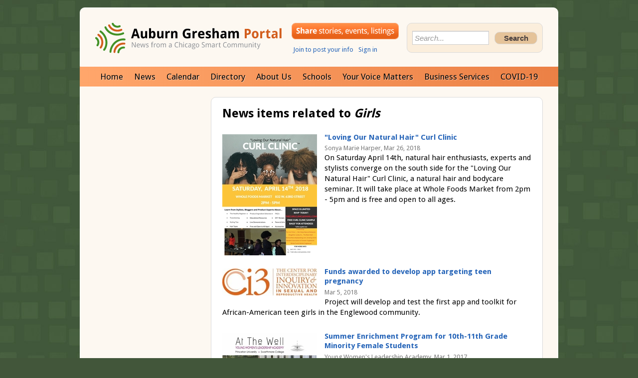

--- FILE ---
content_type: text/html; charset=utf-8
request_url: http://www.auburngreshamportal.org/tags/news/Girls
body_size: 17184
content:
<!DOCTYPE html PUBLIC "-//W3C//DTD XHTML 1.0 Strict//EN" "http://www.w3.org/TR/xhtml1/DTD/xhtml1-strict.dtd">
<html lang="en-us" xmlns="http://www.w3.org/1999/xhtml">
<head>
	<!-- Title -->
	<title>
	News items related to Girls &mdash; Auburn Gresham Portal
</title>
	<!-- Info -->
	<meta http-equiv="Content-Type" content="text/html; charset=utf-8" />
<script src='/source/lib.js' type='text/javascript'></script>
<!--
  <PageMap>
    <DataObject type="thumbnail" />
    </DataObject>
  </PageMap>
-->
<link href='/styles/reset.css' media='all' rel='stylesheet' type='text/css' />
<link href='/styles/forms.css' media='all' rel='stylesheet' type='text/css' />
<link href='/styles/sites/auburngreshamportal/ie.css' media='all' rel='stylesheet' type='text/css' />
<link href='/styles/sites/auburngreshamportal/master.css' media='all' rel='stylesheet' type='text/css' />
<link href='/styles/print.css' media='print' rel='stylesheet' type='text/css' />
<link href='/images/auburngreshamportal/favicon.ico' type='image/x-icon' rel='shortcut icon' />
<script src='/source/jquery-1.5.2.min.js' type='text/javascript'></script>
<script src='/source/jquery-1.5.2.min.js' type='text/javascript'></script>
<script src='/source/jquery.no-conflict.js' type='text/javascript'></script>
<script src='/source/jquery.link-icons.js' type='text/javascript'></script>
<script src='/source/jquery.ga-event-tracker.js' type='text/javascript'></script>
<link rel="alternate" type="application/rss+xml" href="/news.rss" title="Latest news" />
<meta property="og:url" content="http://www.auburngreshamportal.org/tags/news/Girls" />
<meta property="og:title" content="News items related to Girls &mdash; Auburn Gresham Portal" />
<meta name="twitter:title" content="News items related to Girls &mdash; Auburn Gresham Portal" />
<meta name="twitter:card" content="summary" /></head>
<body id="master_bdyTag">
	<form method="post" action="/tags/news/Girls" id="aspnetForm">
<div>
<input type="hidden" name="__VIEWSTATE" id="__VIEWSTATE" value="/[base64]/XeJmfrmKj" />
</div>


<script src="/source/validationSummary.js" type="text/javascript"></script>
<div>

	<input type="hidden" name="__VIEWSTATEGENERATOR" id="__VIEWSTATEGENERATOR" value="F68926B4" />
</div>
	<p class="skip"><a href="#content">Skip to main content</a></p>
	
	<div id="wrapper">
		<div class="" id="page">
			<div id="header">
				<div id="header-content">
					<div id="logo">
						<a href="/index.html"><img src='/images/auburngreshamportal/logo.gif' alt="Auburn Gresham Portal" /></a>
					</div>
					<div id="header-secondary">
						
							<div class="btn-send"><a href="/submissions/index.html">Share your stories</a></div>
						
						
					</div>
					<div id="header-tertiary">
						
							
								<ul class="utilities">
									<li><a href="/createaccount.html">Join to post your info</a></li>
									<li class="last"><a href="/signin.aspx">Sign in</a></li>
								</ul>
							
						

						<div id="search" style="display: none;">
							
								<input type="text" id="master_tbSearch" class="txt" name="q" placeholder="Search..." />
								<input type="submit" id="master_btSearch" class="btn" value="Search" />
							
							
						</div>
						<noscript><p>You must have JavaScript enabled to search this site.</p></noscript>
					</div>

                    

					<div class="clear"></div>
				</div>
			</div>
			<!-- Navigation -->
			<div id="nav">
    			<div id="nav-content">
    				
<ul id='nav-primary'>
<li class="first"><a href="/index.html">Home</a></li>
<li><a href="/news/index.html">News</a></li>
<li><a href="/calendar/index.html">Calendar</a></li>
<li><a href="/directory/index.html">Directory</a></li>
<li><a href="/About-Us2.html">About Us</a></li>
<li><a href="/School-Happenings.html">Schools</a></li>
<li><a href="/Your-Voice-Matters.html">Your Voice Matters</a></li>
<li><a href="/Services.html">Business Services</a></li>
<li class="last"><a href="/COVID-19-Resources.html">COVID-19</a></li>
</ul>

                    
    				<div class="clear"></div>
    			</div>
			</div>
			<div id="content-wrapper">
    			<div id="content">
    				<div id="content-primary">
    					

    					
    					
    					
    					
    					
    					
    					
    
    					
    
	<h1>News items related to <em>Girls</em></h1>

	

	


    
	
	

	
	
	

    
	
	

    
			<h2></h2>
			<dl class="sums">
		
			<dt>
				<a href='/news/12022'>
					<img src="http://www.auburngreshamportal.org/_/uploads/auburngreshamportal/images/curlclinicf_Max.190.0.jpeg" class="thumb" alt="" />
					"Loving Our Natural Hair" Curl Clinic
				</a>
			</dt>
			
						<dd class='byline'>Sonya Marie Harper, Mar 26, 2018</dd>
			<dd><p><span>On Saturday April 14th, natural hair enthusiasts, experts and stylists converge on the south side for the "Loving Our Natural Hair" Curl Clinic, a natural hair and bodycare seminar.&nbsp;It will take place at Whole Foods Market from 2pm - 5pm and is free and open to all ages.</span></p></dd>
		
			<dt>
				<a href='/news/11979'>
					<img src="http://www.auburngreshamportal.org/_/uploads/auburngreshamportal/images/ci3_Max.190.0.jpg" class="thumb" alt="" />
					Funds awarded to develop app targeting teen pregnancy
				</a>
			</dt>
			
						<dd class='byline'>Mar 5, 2018</dd>
			<dd><p><span>Project will develop and test the first app and toolkit for African-American teen girls in the Englewood community.</span></p></dd>
		
			<dt>
				<a href='/news/11231'>
					<img src="http://www.auburngreshamportal.org/_/uploads/auburngreshamportal/images/at_the_well_young_womens_conferene_Max.190.0.jpg" class="thumb" alt="" />
					Summer Enrichment Program for 10th-11th Grade Minority Female Students
				</a>
			</dt>
			
						<dd class='byline'>Young Women's Leadership Academy, Mar 1, 2017</dd>
			<dd><p><em>Give a high school student a leadership advantage for the future. Sponsor a minority female 10th or 11th grader this summer for "</em>At the Well Young Women&rsquo;s Leadership Academy."</p></dd>
		
			<dt>
				<a href='/news/10841'>
					
					STEM Competition Aims to Inspire Teen Girls
				</a>
			</dt>
			
						<dd class='byline'>Reprinted WTTW Chicago Tonight | Matt Masterson | August 2, 2016 2:41 pm 4815, Aug 29, 2016</dd>
			<dd><p>Team Flaming Zing celebrates its victory at ComEd&rsquo;s 2015 Icebox Derby Race Day in Chicago. The four-week education program encourages young women to pursue careers in STEM. (Courtesy of ComEd)</p></dd>
		
			<dt>
				<a href='/news/10598'>
					<img src="http://www.auburngreshamportal.org/_/uploads/auburngreshamportal/images/comed_iceboxderby_2014_Max.190.0.jpg" class="thumb" alt="" />
					South Side Teens Participate in ComEd's 2016 STEM IceBox Derby, For Young Women Only!
				</a>
			</dt>
			
						<dd class='byline'>Jul 19, 2016</dd>
			<dd><p>ComEd is holding its annual Icebox Derby. It&rsquo;s a competition where young women ages 13-18 get a chance to build a race car out of an old refrigerator.</p></dd>
		
			<dt>
				<a href='/news/9374'>
					<img src="http://www.auburngreshamportal.org/_/uploads/auburngreshamportal/images/ibd_Max.190.0.jpg" class="thumb" alt="" />
					Icebox Derby Challenges Teen Girls to Build Racecars from  Recycled Refrigerators
				</a>
			</dt>
			
						<dd class='byline'>Jun 25, 2015</dd>
			<dd><p><em>ComEd kicks off competition that inspires young students to explore opportunities in STEM</em></p></dd>
		
			<dt>
				<a href='/news/8905'>
					<img src="http://www.auburngreshamportal.org/_/uploads/auburngreshamportal/images/transformation_flyer.main_Max.190.0.png" class="thumb" alt="" />
					TRANSFORMATION: Day of the Girl, True Beauty
				</a>
			</dt>
			
						<dd class='byline'>The Ark of St. Sabina, Mar 27, 2015</dd>
			<dd><p>Calling All Young Ladies 14-25, The Faith Community of St. Sabina in partnerhips with Purpose by Design presents, Day of the Girl True Beauty!</p></dd>
		
			</dl>
		
	
	
	



    
    					
    
    					
    						
    						
    						
    						
    						
    						
    					
    					<div class="clear"></div>
    				</div>
    				<div id="content-secondary">
    					<!-- Begin secondary content -->
    					
    						<!-- Begin side navigation -->
    						
    						<!-- End side navigation -->
    					
    
    					
    						
    					
    
    					
    
    					<!-- End secondary content -->
    					<div class="clear"></div>
    				</div>
    				<div class="clear"></div>
    			</div>
			</div>
			

	
	<div id="subfooter">
		<div id="subfooter-content">
			
			<div class="panel">
				<p><em>&nbsp;</em></p>
			</div>
			
			

			<div class="panel last">
				
			</div>
			
			
			<div class="clear"></div>
		</div>
	</div>
	

			<div id="footer">
				<div id="footer-content">
					<div id="credit">
						
							<a href="/mobile/index.html"><strong>Mobile site</strong></a><br />
						
						<a href="http://www.webitects.com">
							Web site designed by
							<strong>Webitects</strong>
						</a>
					</div>
					
	<address class="vcard">
			<span class='org'>Auburn Gresham Portal</span>
<span class='adr'><span class='street-address'>1159 West 79th Street</span>
<span class='locality'>Chicago</span>, <span class='region'>  </span> <span class='postal-code'>60620</span>
</span><span class='tel'>Phone: 773 483-3696</span>
<span class='fax'>Fax: 773 483-3692</span>
</address>

	
	<p>
		<a href="/About-Us2.html">About this site</a> | 
		<a href="/contact.html">Contact us</a> | 
		<a href='/tos.html'>Terms of service</a> | 
		<a href="/signin.aspx">Sign in</a>
	</p>

	<p class="site-desc"></p>
	


<p>&copy; 2026 Copyright by Auburn Gresham Portal. All rights reserved.</p>
				</div>
			</div>
		</div>
	</div>
	

				<script>
                  (function(i,s,o,g,r,a,m){i['GoogleAnalyticsObject']=r;i[r]=i[r]||function(){
                  (i[r].q=i[r].q||[]).push(arguments)},i[r].l=1*new Date();a=s.createElement(o),
                  m=s.getElementsByTagName(o)[0];a.async=1;a.src=g;m.parentNode.insertBefore(a,m)
                  })(window,document,'script','//www.google-analytics.com/analytics.js','ga');
                
                  ga('create', 'UA-18917986-1', {
                    'cookieDomain': 'auburngreshamportal.org',
                    'cookieName': 'gaauburngreshamportal',
                    'cookieExpires': 20000
                });
                  ga('send', 'pageview');
                
                </script><script type='text/javascript' src='/source/initGoogleCSE.js'></script>
<script type="text/javascript">
//<![CDATA[

(function () {
	var gcse = document.createElement('script'); gcse.type = 'text/javascript'; gcse.async = true;
	gcse.src = (document.location.protocol == 'https' ? 'https:' : 'http:') + '//www.google.com/cse/cse.js?cx=006500354313235623367:1xdnbcnllcu';
	var s = document.getElementsByTagName('script')[0]; s.parentNode.insertBefore(gcse, s);
})();//]]>
</script>
</form>










</body>
</html>


--- FILE ---
content_type: text/css
request_url: http://www.auburngreshamportal.org/styles/sites/auburngreshamportal/master.css
body_size: 15996
content:
/*-----------------------------+
 | Site: Auburn Gresham Portal |
 | Part: Master styles         |
 +-----------------------------*/

/* Imports
=====================================================================*/
@import url(http://fonts.googleapis.com/css?family=Droid+Sans:regular,bold); /* Droid Sans font */
@import "/styles/reset.css";
@import "/styles/sites/auburngreshamportal/ie.css";
@import "/styles/forms.css";


/* Fonts
======================================================================*/
body { font-family: "Droid Sans", Arial, sans-serif; }
input, select, textarea { font-family: Arial, sans-serif; }


/* Basics
======================================================================*/
a { color: #2564b8; text-decoration: none; }
a:hover { text-decoration: underline; }
address { font-style: normal; }
blockquote, dl, ol, p, table, ul { margin-bottom: 1.4em; }
body { background: #42563a url(/images/auburngreshamportal/bg.jpg); font-size: 15px; line-height: 1.46; padding-bottom: 2em; }
cite, em { font-style: italic; }
dt { margin-top: 1.4em; }
fieldset { border: 1px solid #ddd; margin-bottom: 2em; padding: 1em 1.5em; }
h1 { font-size: 24px; line-height: 1.08; margin-bottom: 0.6em; }
h1 span { font-size: 0.5em; font-weight: normal; }
h2 { font-size: 18px; line-height: 1.3; margin-bottom: 1em; }
h1, h2, h3, h4, h5, h6, strong { font-weight: bold; }
hr { background: #ddd; border: 0; clear: both; color: #ddd; height: 1px; margin: 1.5em 0; }
iframe { width: 100%; }
input, select, textarea { font-size: 1em; }
legend { background: #fff; color: #352f8e; font-size: 1.7em; margin: 0 0 0 -0.5em; padding: 0.1em 0.75em 0.1em; }
legend em { color: #777; font-size: 0.7em; font-style: normal; font-weight: normal; margin-left: 0.3em; }
ol { list-style: decimal; margin-left: 1.5em; }
ol li { margin-bottom: 0.5em; }
ol ol { list-style: lower-alpha; }
select { padding: 0.1em; }
table { border-collapse: collapse; }
table p { margin: 0; }
td { vertical-align: top; }
thead th { font-size: 1em; padding: 0 0.4em 0.25em; }
ul { list-style: disc; margin-left: 1.5em; }
ul ol li { background: none; padding: 0; }

/*--- Stock classes ---*/
.l { float: left; }
.r { float: right; }
.num { text-align: right; }
ul.flat { list-style: none; margin-left: 0; }
ul.flat li { background: none; margin: 0; padding: 0; }


/* Core layout
======================================================================*/
.clear { clear: both; }
#admin .ribbon { margin: 0 auto; width: 960px; }
#page { clear: both; margin: auto; width: 960px; }
#wrapper { padding-top: 15px; }

/*--- Columns ---*/
.c2l, .c2r { width: 48%; }
.c2l, .c3l, .c3m { float: left; }
.c2r, .c3r { float: right; }
.c3l { margin-right: 3%; }
.c3l, .c3m, .c3r { width: 31%; }
ul.c2l, ul.c2r { list-style: none; margin-left: 0; }

/*--- Content ---*/
#content { padding: 20px 30px; background: #fdf8f1; border: 1px solid #fff; }

#content-primary {
  background: #fff;
  border: 1px solid #dadada;
  -moz-border-radius: 10px;
  -webkit-border-radius: 10px;
  border-radius: 10px;
  float: right;
  margin-bottom: 2em;
  padding: 20px 2.5%;
  width: 69%;
}

#content-secondary { float: left; margin-bottom: 2em; width: 22.4%; }

	/* Directory */
	#directory-primary { float: left; width: 63%; }
	#directory-secondary { float: right; width: 34%; }
	
	/* Full layout (no secondary content) */
	.full #content { background-image: none; }
	.full #content-primary { float: none; margin: 0 auto; width: 95%; }
	.full #content-secondary, .full #subfooter { display: none; }
	
	/* Home */
	.home #content-primary { float: left; width: 61.5%; }
	.home #content-secondary { float: right; width: 31.1%; }
  
  /* Sign in  */
  .signin .c2l { border-bottom: 1px solid #dadada; margin-bottom: 20px; }
  .signin .c2l, .signin .c2r { float: none; margin-left: auto; margin-right: auto; width: 60%; }
  .signin #subfooter { display: none; }


/* Content
======================================================================*/
/*--- Action links ---*/
.action { font-weight: bold; }

/*--- Blog feeds ---*/
.blog-feed { list-style: none; margin-left: 0; }
.blog-feed li { margin: 0 0 0.25em 1em; text-indent: -1em; }
.blog-feed .mute, .blog-feed .mute a { color: #777; }
.blog-feed .mute { font-size: 0.8em; }
.panel .blog-feed li { margin: 0 0 0.25em 0; text-indent: 0; }
.panel .blog-feed .mute { font-size: 0.85em; }

/* Browsing options */
.browse { list-style: none; margin: 0; }
.browse li { display: inline; margin-right: 0.7em; }

/*--- Bylines ---*/
.byline { color: #777; font-size: 0.85em; margin: 0; }

/*--- Calendar ---*/
.cal { margin-bottom: 4em; }

.cal .date {
  border: 1px solid #a7a9ac;
  display: block;
  float: left;
  font-size: 1.2em;
  font-weight: normal;
  line-height: 1;
  margin: 0.2em 0 0.5em -25%;
  text-align: center; width: 18%;
}

.cal .date-num {
  background: #f7f7f7;
  background-image: -moz-linear-gradient(top, #e8e8e8, #fff);
  background-image: -webkit-gradient(linear,left top,right top,color-stop(0, #e8e8e8),color-stop(1, #fff));
  filter: progid:DXImageTransform.Microsoft.gradient(StartColorStr='#e8e8e8', EndColorStr='#ffffff');
  -ms-filter: "progid:DXImageTransform.Microsoft.gradient(StartColorStr='#e8e8e8', EndColorStr='#ffffff')";
  border: 1px solid #fff;
  display: block;
  font-size: 18px;
  font-weight: bold;
  padding: 3px 0 4px;
}

.cal .date-title {
  background: #a90010;
  background-image: -moz-linear-gradient(top, #8e0000, #bb001c);
  background-image: -webkit-gradient(linear,left top,right top,color-stop(0, #8e0000),color-stop(1, #bb001c));
  filter: progid:DXImageTransform.Microsoft.gradient(StartColorStr='#8e0000', EndColorStr='#bb001c');
  -ms-filter: "progid:DXImageTransform.Microsoft.gradient(StartColorStr='#8e0000', EndColorStr='#bb001c')";
  color: #fff;
  display: block;
  font-size: 13px;
  padding: 0.2em 0 0.3em;
  text-transform: uppercase;
}

.cal .desc { margin-left: 20%; }
.cal .title { border-top: 1px dotted #ccc; clear: both; margin-top: 0.5em; padding: 0.5em 0 0 20%; }
.panel .cal { margin-bottom: 1.5em; }
.panel .cal .title:first-child { border: 0; padding-top: 0; }

/*--- Callouts ---*/
div.call-l, img.call-l { clear: left; }
div.call-r, img.call-r { clear: right; }
dt img.call-l { margin-top: 0; }
.call-l { float: left; margin: 0.5em 1em 0.5em 0; }
.call-r { float: right; margin: 0.5em 0 0.5em 1em; }
.call, div.call-l, div.call-r { font-size: 0.75em; }
.call img, .call-l img, .call-r img { display: block; }
.call img.icon, .call-l img.icon, .call-r img.icon { display: inline; }
.call, .call-l p, .call-r p { margin-bottom: 0.5em; }
.credit { color: #7f8183; font-size: 0.75em; letter-spacing: 0.01em; margin-bottom: 0.5em; text-align: right; }

/*--- Comments ---*/
.comments .date { color: #6d6e71; float: left; font-size: 0.75em; margin: 0.25em 0 0 -17%; text-align: right; text-transform: uppercase; width: 14%; }
.comments dd, .comments dt { margin-left: 15%; }
.comments dt { clear: both; }
.comments dt, .comments dt strong { color: #b30214; }
.comments dd { font-size: 0.9em; }

/*--- Deks ---*/
.dek { border-top: 1px solid #dadada; clear: both; padding-top: 15px; }
.dek h2 { margin: 0; }
.dek img { float: left; margin: 0 1em 1em 0; }
.dek .section { color: #7bb267; font-size: 13px; font-weight: normal; text-transform: uppercase; }

/*--- Directory ---*/
	/*--- Categories ---*/
  .dir-cats dd { font-size: 0.9em; margin-bottom: 0.5em; }
  .dir-cats dt { margin: 0; }
  
	/*--- Detail page ---*/
	#directory-contact { float: left; width: 48%; }
	#directory-extras { clear: left; }
	#directory-identity { float: right; width: 30%; }
	
	/*--- Detail page (from outside referrer) ---*/
	#directory #header {
		border-bottom: 1px solid #ddd;
		margin-bottom: 1em;
		padding: 2em 0 0.5em;
		position: relative;
		text-align: center;
	}
	
	#directory #header-secondary, #directory #header-tertiary { display: none; }
	#directory #home-link { font-size: 0.8em; left: 3em; position: absolute; top: 5em; }
	#directory #logo { float: none; width: 100%; }
	
	/*--- List with thumbnails ---*/
	.dir .title:first-child { margin: 0; }
	.dir .thumb { float: right; margin-top: 0.2em 0 0 1em; }

/*--- Features ---*/
#feature { font-size: 17px; }
.feature { border: 0; padding: 0; }
.feature img { margin-bottom: 7px; }

/*--- Footer ---*/
#footer { font-size: 13px; padding: 0.75em 0 1em; }
#footer, #footer a { color: #a1c892; }
#footer a { letter-spacing: 0.05em; text-transform: uppercase; }
#footer .vcard .org { font-size: 15px; font-weight: bold; display: block; }
#footer p { margin: 0; }

	/* Site credit */
	#credit { float: right; text-align: right; }
	#credit a { letter-spacing: 0; text-transform: none; }
	#credit a:hover strong { text-decoration: underline; }
  
  /* Subfooter */
  #subfooter {
    padding: 20px 30px;
    background: #fbeedc;
    border: 1px solid #fff;
    border-top-color: #dadada;
    -moz-border-radius-bottomleft: 10px;
    -moz-border-radius-bottomright: 10px;
    -webkit-border-bottom-left-radius: 10px;
    -webkit-border-bottom-right-radius: 10px;
    border-bottom-left-radius: 10px;
    border-bottom-right-radius: 10px;
  }
  
  #subfooter h6 { color: #69a751; font-size: 14px; font-weight: bold; margin-bottom: 0.5em; text-transform: uppercase; }
	#subfooter .last { float: right; margin: 0; }
  #subfooter .more { margin: 0; }
	#subfooter p { margin-bottom: 0.5em; }
	#subfooter .panel { border: 0; float: left; margin: 0 2.3% 0 0; width: 22.7%; }
	#subfooter .thumb { height: 150px; width: 100%; }

/*--- Header ---*/
#header {
  background: #fdf8f1;
  border: 1px solid #fff;
  -moz-border-radius-topleft: 10px;
  -moz-border-radius-topright: 10px;
  -webkit-border-top-left-radius: 10px;
  -webkit-border-top-right-radius: 10px;
  border-top-left-radius: 10px;
  border-top-right-radius: 10px;
  padding: 30px 30px 20px;
  position: relative;
}

#header-secondary { float: left; }
.btn-send a { background: url(/images/auburngreshamportal/btn-send-news.png) no-repeat 0 0; display: block; height: 33px; text-indent: -9999em; width: 215px; }

	/* Languages */
	.languages { font-size: 1.31em; line-height: 1; margin: 0; position: relative; }
	.languages li { background: none; display: inline; margin: 0 0.5em 0 0; padding: 0; }
  .languages ul { margin: 0; }
	
	/* Logo */
  #logo { float: left; margin-right: 20px; }
  
	/* Search */
  #header-tertiary {
    background: #fbeedc;
    border: 1px solid #dadada;
    -moz-border-radius: 10px;
    -webkit-border-radius: 10px;
    border-radius: 10px;
    float: right;
    padding: 15px 10px;
    width: 28%;
  }
  
  #header-tertiary .btn {
    background: #e5c399;
    border: 1px solid #dadada;
    -moz-border-radius: 10px;
    -webkit-border-radius: 10px;
    border-radius: 10px;
    color: #433b3b;
    font-weight: bold;
    padding: 3px 0;
    width: 34%;
  }
  
  #header-tertiary input { vertical-align: middle; }
  #header-tertiary .mute { display: none; }
	#header-tertiary .txt { width: 57%; }
	
	/* Utilities */
	.utilities { font-size: 13px; left: 427px; margin: 0; position: absolute; top: 75px; }
	.utilities li { background: none; display: inline; margin: 0 0.5em 0 0; padding: 0; white-space: nowrap; }

/*--- Hidden ---*/
#atff, .closed { display: none; }
.skip { left: -9999em; position: absolute; }

/* Icons */
.feed { background: url(/images/shared/icon-feed.png) no-repeat 0 1px; padding: 2px 0 2px 21px; }

/*--- Maps ---*/
.geo { display: none; }
	
/*--- Muted text ---*/
.info { color: #888; font-size: 0.75em; }
p.info { margin: 0; }

/*--- More links ---*/
.more { clear: both; font-size: 1.2em; margin-bottom: 1.5em; padding-top: 0.5em; }

/*--- Navigation ---*/
	/* Primary */
	#nav {
    background: #f4894e;
    background-image: -moz-linear-gradient(top, #ffa66b, #eb8045);
    background-image: -webkit-gradient(linear,left top,right top,color-stop(0, #ffa66b),color-stop(1, #eb8045));
    filter: progid:DXImageTransform.Microsoft.gradient(StartColorStr='#ffa66b', EndColorStr='#eb8045');
    -ms-filter: "progid:DXImageTransform.Microsoft.gradient(StartColorStr='#ffa66b', EndColorStr='#eb8045')";
    clear: both;
    font-size: 17px;
    height: 1%;
    padding: 0 30px;
  }
  
  #nav a { color: #000; display: block; padding: 8px 11px; text-shadow: rgba(255, 255, 255, 0.5) 1px 1px 0; }
	#nav .current a { background: #fce2d3; color: #a75200; }
	#nav li { float: left; margin: 0; padding: 0; }
	#nav ul { list-style: none; margin: 0; }
	
	/* Secondary */
	#nav-secondary {
    background: #fff;
    border: 1px solid #dadada;
    font-size: 16px;
    -moz-border-radius: 10px;
    -webkit-border-radius: 10px;
    border-radius: 10px;
    margin-bottom: 20px;
    padding: 14px;
  }
  
  #nav-secondary li { margin-bottom: 0.75em; }
  #nav-secondary li:last-child { margin: 0; }
  #nav-secondary li.current { font-weight: bold; }
  #nav-secondary li.current > a { color: #000; }
  #nav-secondary ul { list-style: none; margin: 0; }
  #nav-secondary ul ul { font-size: 14px; list-style: disc; margin-left: 2em; }

/*--- Page tools ---*/
#page-tools { clear: both; }

/*--- Panels ---*/
.panel { font-size: 14px; margin-bottom: 20px; }
.panel h3 { border-top: 2px solid #b3d2a7; color: #69a751; font-size: 14px; letter-spacing: 0.1em; margin-bottom: 0.25em; padding-top: 10px; text-transform: uppercase; }
.panel p { margin-bottom: 0.5em; }

  /* Blogs */
  .panel-blogs h4 { font-weight: normal; }
  
  /* Directory (home page) */
  .panel-directory .sum-directory dt { border: 0; }
  
  /* Embedded code */
  .panel-embed {
    background: #fff;
    border: 1px solid #efefef;
    border-top: 0;
    -moz-border-radius-bottomleft: 10px;
    -moz-border-radius-bottomright: 10px;
    -webkit-border-bottom-left-radius: 10px;
    -webkit-border-bottom-right-radius: 10px;
    border-bottom-left-radius: 10px;
    border-bottom-right-radius: 10px;
    padding: 15px 15px 1px;
  }
  
  .panel-embed .f { display: none; }
  .panel-embed h3 { border: 0; padding: 0; }
  
  /* Events */
  .panel-events h3 { border: 0; padding: 0; }
  
  /* Top (home page) */
  .panel-top {
    background: #fff;
    border: 1px solid #efefef;
    border-bottom: 0;
    -moz-border-radius-topleft: 10px;
    -moz-border-radius-topright: 10px;
    -webkit-border-top-left-radius: 10px;
    -webkit-border-top-right-radius: 10px;
    border-top-left-radius: 10px;
    border-top-right-radius: 10px;
    margin: 0;
    padding: 15px 15px 5px;
  }
  
  .panel-top h3 { border: 0; padding: 0; }

/*--- Summary lists ---*/
.sums dt { clear: both; font-weight: bold; line-height: 1.3; margin: 0 0 0.25em; padding-top: 0.5em; }
.sums .first, .summaries dt:first-child { border: 0; margin: 0; padding-top: 0; }
.sums .thumb { float: left; margin: 3px 15px 15px 0; }

	/* Directory lists */
	.sum-directory dt { border-top: 1px solid #ddd; margin-top: 0.5em; }
	.sum-directory .thumb { float: right; margin-left: 1em; }

/*--- Tags ---*/
.tags { font-size: 1.1em; line-height: 2.3em; list-style: none; margin-left: 0; }
.tags li { background: none; display: inline; margin-right: 0.5em; padding: 0; }
.tags li a { white-space: nowrap; }

.t-1 { font-size: 0.9em; }
.t-2 { font-size: 1em; }
.t-3 { font-size: 1.1em; }
.t-4 { font-size: 1.2em; }
.t-5 { font-size: 1.3em; }
.t-6 { font-size: 1.4em; }
.t-7 { font-size: 1.5em; }
.t-8 { font-size: 1.6em; }
.t-9 { font-size: 1.7em; }
.t-10 { font-size: 1.8em; }
.t-11 { font-size: 1.9em; }
.t-12 { font-size: 2em; }
.t-13 { font-size: 2.1em; }
.t-14 { font-size: 2.2em; }
.t-15 { font-size: 2.3em; }

--- FILE ---
content_type: text/css
request_url: http://www.auburngreshamportal.org/styles/print.css
body_size: 1254
content:
/*---------------------+
 | Site:  Grassroots   |
 | Theme: All          |
 | Part:  Print styles |
 +---------------------*/

/* Hide unnecessary areas
=====================================================================*/
#admin,
#comments,
#content-secondary,
.form,
#header-secondary,
#header-tertiary,
#nav,
#page-tools,
#search,
#subfooter {
  display: none;
}


/* Basics
======================================================================*/
body { background: none; }
ul { list-style: disc; margin-left: 2em; }
ul li { background: none; padding-left: 0; }


/* Core layout
======================================================================*/
body,
#content,
#content-primary,
#content-secondary,
#frame,
#footer,
#header,
.home #content-primary,
.home #content-secondary,
#page,
#wrapper {
	background: none;
	border: 0;
	float: none;
	padding: 0;
	margin: 0;
	max-width: 100%;
	min-width: 0;
	position: static;
	width: 100%;
}


/* Content
======================================================================*/

/* Callouts */
.call-l img, .call-r img { page-break-inside: avoid; }

/* Header */
#header { margin-bottom: 1em; }
#logo { float: none; }

--- FILE ---
content_type: application/javascript
request_url: http://www.auburngreshamportal.org/source/validationSummary.js
body_size: 3711
content:
//used by ValidationSummaryAdapter.cs to overwrite default asp.net javascript

function ValidationSummaryOnSubmit(validationGroup) {

    if (typeof(Page_ValidationSummaries) == 'undefined')
        return;

    var summary, sums, s;
    for (sums = 0; sums < Page_ValidationSummaries.length; sums++) {
        summary = Page_ValidationSummaries[sums];
        summary.style.display = 'none';

        if (!Page_IsValid && IsValidationGroupMatch(summary, validationGroup)) {
            var i;
            if (summary.showsummary != 'False') {
                summary.style.display = '';

                if (typeof(summary.displaymode) != 'string') {
                    summary.displaymode = 'BulletList';
                }
                switch (summary.displaymode) {
                    case 'List':
                        headerSep = '<br>';
                        first = '';
                        pre = '';
                        post = '<br>';
                        end = '';
                        break;
                    case 'BulletList':
                    default:
                        headerSep = '';
                        first = '<ul>';
                        pre = '<li>';
                        post = '</li>';
                        end = '</ul>';
                        break;
                    case 'SingleParagraph':
                        headerSep = ' ';
                        first = '';
                        pre = '';
                        post = ' ';
                        end = '<br>';
                        break;
                }
                s = '';
                if (typeof(summary.headertext) == 'string') {
                    s += summary.headertext + headerSep;
                }
                s += first;
                for (i=0; i<Page_Validators.length; i++) {
                    if (!Page_Validators[i].isvalid && typeof(Page_Validators[i].errormessage) == 'string') {
                        s += pre + Page_Validators[i].errormessage + post;
                    }
                }
                s += end;
                summary.innerHTML = s;
                //window.scrollTo(0,0);
            }
            if (summary.showmessagebox == 'True') {
                s = '';
                if (typeof(summary.headertext) == 'string') {
                    s += summary.headertext + '\r\n';
                }
                var lastValIndex = Page_Validators.length - 1;
                for (i=0; i<=lastValIndex; i++) {
                    if (!Page_Validators[i].isvalid && typeof(Page_Validators[i].errormessage) == 'string') {
                        switch (summary.displaymode) {
                            case 'List':
                                s += Page_Validators[i].errormessage;
                                if (i < lastValIndex) {
                                    s += '\r\n';
                                }
                                break;
                            case 'BulletList':
                            default:
                                s += '- ' + Page_Validators[i].errormessage;
                                if (i < lastValIndex) {
                                    s += '\r\n';
                                }

                                break;
                            case 'SingleParagraph':
                                s += Page_Validators[i].errormessage + ' ';
                                break;
                        }
                    }
                }
                alert(s);
            }
        }
    }
}

--- FILE ---
content_type: application/javascript
request_url: http://www.auburngreshamportal.org/source/jquery.no-conflict.js
body_size: 57
content:
var $j = jQuery.noConflict();


--- FILE ---
content_type: application/javascript
request_url: http://www.auburngreshamportal.org/source/initGoogleCSE.js
body_size: 1471
content:
//using different library for mobile site (baseJS), need to do same thing in slightly different way
if (typeof Mobile == 'object' && typeof base == 'object') {
	Mobile.onPageLoad(function () {
		var tbx = $('#master_tbSearch'), btn = $('#master_btSearch');
		var searchDiv = $('#search');
		if (!searchDiv || !tbx || !btn) //skip if can't find elements
			return;

		var submitSearch = function (search) {
			if (search)
				window.location = '/mobile/searchresults.html?q=' + search;
		};

		Mobile.Util.bindClick(btn, function () {
			submitSearch(tbx[0].value);
			return false;
		});
	});
}
else if (typeof jQuery == 'function') { //main site, using jQuery
jQuery(function () {
	var searchDiv = jQuery('#search');
	if (searchDiv.size() == 0) //skip if can't find search div
		return;

	//search div start as hidden, so show it now
	searchDiv.show();

	var tbx = jQuery('#master_tbSearch'), btn = jQuery('#master_btSearch');
	//skip if can't find elements
	if (tbx.size() == 0 || btn.size() == 0) return;

	var submitSearch = function (search) {
		if (search)
			window.location = '/searchresults.html?q=' + search;
	};

	//watch for enter key on textbox
	tbx.keypress(function (e) {
		if (e.which == 13) { // ENTER key
			submitSearch(tbx.val());
			return false;
		}
	});

	//watch for click on search button
	btn.click(function () {
		submitSearch(tbx.val());
		return false;
	});
});
}


--- FILE ---
content_type: application/javascript
request_url: http://www.auburngreshamportal.org/source/jquery.ga-event-tracker.js
body_size: 1592
content:
/*-------------------------------------------------------+
 | Utilizes event tracking in Google Analytics to track  |
 | clicks on outbound, document, email, and image links. |
 |                                                       |
 | Requires jQuery                                       |
 +-------------------------------------------------------*/

var GaEventTracker = (function ($) {

	var _trackEvent = function (category, label, action) {
			//apply "Click" as default action
			action = action || "Click";

			if (typeof (ga) != 'undefined')
				ga('send', {
					'hitType': 'event',
					'eventCategory': category,
					'eventAction': action,
					'eventLabel': label
				});

				if (/webitects\.com/.test(window.location.host) && typeof console != 'undefined')
					console.log('tracking GA event: action=' + action + ', category=' + category + ', label=' + label);
		};

	//on page load
	$(function () {
		$("body").delegate("a[href]", "click", function () {
			var href = $(this).attr("href");

			if (href.match(/^http/i) && !href.match(document.domain))
				_trackEvent("Outgoing", href);

			if (href.match(/\.(avi|css|doc|docx|exe|gif|js|jpg|mov|mp3|pdf|png|ppt|pptx|rar|txt|vsd|vxd|wma|wmv|xls|xlsx|zip)$/i))
				_trackEvent("Downloads", href);

			if (href.match(/^mailto:/i))
				_trackEvent("Emails", href);
		});
	});

	// return public/global definition of GaEventTracker
	return {
		trackEvent: function (category, label, action) {
			_trackEvent(category, label, action);
		}
	};
})(jQuery);
